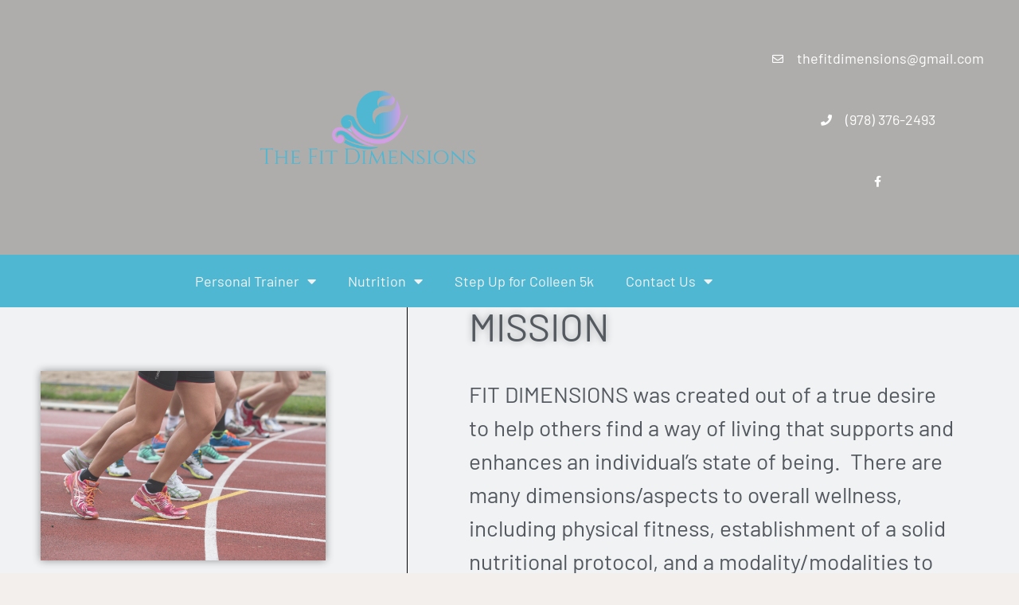

--- FILE ---
content_type: text/css
request_url: https://www.thefitdimensions.com/wp-content/uploads/elementor/css/post-101.css?ver=1768273501
body_size: 249
content:
.elementor-kit-101{--e-global-color-primary:#4FB7D2;--e-global-color-secondary:#54595F;--e-global-color-text:#7A7A7A;--e-global-color-accent:#F0F2F3;--e-global-color-1f07929:#D19FE4;--e-global-typography-primary-font-family:"Barlow";--e-global-typography-primary-font-size:48px;--e-global-typography-primary-font-weight:400;--e-global-typography-secondary-font-family:"Barlow";--e-global-typography-secondary-font-size:36px;--e-global-typography-secondary-font-weight:400;--e-global-typography-text-font-family:"Barlow";--e-global-typography-text-font-size:28px;--e-global-typography-text-font-weight:400;--e-global-typography-accent-font-family:"Barlow";--e-global-typography-accent-font-size:18px;--e-global-typography-accent-font-weight:400;color:var( --e-global-color-secondary );font-family:"Verdana", Sans-serif;font-weight:600;}.elementor-kit-101 e-page-transition{background-color:#FFBC7D;}.elementor-kit-101 h1{font-family:"Verdana", Sans-serif;}.elementor-kit-101 h2{font-family:"Verdana", Sans-serif;}.elementor-kit-101 h3{font-family:"Verdana", Sans-serif;}.elementor-kit-101 h4{font-family:"Verdana", Sans-serif;}.elementor-kit-101 h5{font-family:"Verdana", Sans-serif;}.elementor-kit-101 h6{font-family:"Verdana", Sans-serif;}.elementor-section.elementor-section-boxed > .elementor-container{max-width:1140px;}.e-con{--container-max-width:1140px;}.elementor-widget:not(:last-child){margin-block-end:20px;}.elementor-element{--widgets-spacing:20px 20px;--widgets-spacing-row:20px;--widgets-spacing-column:20px;}{}h1.entry-title{display:var(--page-title-display);}@media(max-width:1024px){.elementor-section.elementor-section-boxed > .elementor-container{max-width:1024px;}.e-con{--container-max-width:1024px;}}@media(max-width:767px){.elementor-section.elementor-section-boxed > .elementor-container{max-width:767px;}.e-con{--container-max-width:767px;}}

--- FILE ---
content_type: text/css
request_url: https://www.thefitdimensions.com/wp-content/uploads/elementor/css/post-140.css?ver=1768299620
body_size: 1536
content:
.elementor-140 .elementor-element.elementor-element-11c9d095:not(.elementor-motion-effects-element-type-background), .elementor-140 .elementor-element.elementor-element-11c9d095 > .elementor-motion-effects-container > .elementor-motion-effects-layer{background-color:var( --e-global-color-accent );}.elementor-140 .elementor-element.elementor-element-11c9d095 > .elementor-container{min-height:350px;}.elementor-140 .elementor-element.elementor-element-11c9d095{border-style:solid;border-width:0px 0px 1px 0px;border-color:#000000;transition:background 0.3s, border 0.3s, border-radius 0.3s, box-shadow 0.3s;padding:0% 0% 0% 0%;}.elementor-140 .elementor-element.elementor-element-11c9d095 > .elementor-background-overlay{transition:background 0.3s, border-radius 0.3s, opacity 0.3s;}.elementor-bc-flex-widget .elementor-140 .elementor-element.elementor-element-4ded033c.elementor-column .elementor-widget-wrap{align-items:center;}.elementor-140 .elementor-element.elementor-element-4ded033c.elementor-column.elementor-element[data-element_type="column"] > .elementor-widget-wrap.elementor-element-populated{align-content:center;align-items:center;}.elementor-140 .elementor-element.elementor-element-4ded033c > .elementor-element-populated{border-style:solid;border-width:0px 1px 0px 0px;border-color:#000000;transition:background 0.3s, border 0.3s, border-radius 0.3s, box-shadow 0.3s;padding:5% 20% 10% 10%;}.elementor-140 .elementor-element.elementor-element-4ded033c > .elementor-element-populated > .elementor-background-overlay{transition:background 0.3s, border-radius 0.3s, opacity 0.3s;}.elementor-widget-image .widget-image-caption{color:var( --e-global-color-text );font-family:var( --e-global-typography-text-font-family ), Sans-serif;font-size:var( --e-global-typography-text-font-size );font-weight:var( --e-global-typography-text-font-weight );}.elementor-140 .elementor-element.elementor-element-7d59968b > .elementor-widget-container{padding:20px 0px 20px 0px;}.elementor-140 .elementor-element.elementor-element-7d59968b{text-align:center;}.elementor-140 .elementor-element.elementor-element-7d59968b img{opacity:0.81;box-shadow:0px 0px 10px 0px rgba(0,0,0,0.5);}.elementor-bc-flex-widget .elementor-140 .elementor-element.elementor-element-70c87ee5.elementor-column .elementor-widget-wrap{align-items:center;}.elementor-140 .elementor-element.elementor-element-70c87ee5.elementor-column.elementor-element[data-element_type="column"] > .elementor-widget-wrap.elementor-element-populated{align-content:center;align-items:center;}.elementor-140 .elementor-element.elementor-element-70c87ee5 > .elementor-widget-wrap > .elementor-widget:not(.elementor-widget__width-auto):not(.elementor-widget__width-initial):not(:last-child):not(.elementor-absolute){margin-block-end:40px;}.elementor-140 .elementor-element.elementor-element-70c87ee5 > .elementor-element-populated{padding:0% 10% 0% 10%;}.elementor-widget-heading .elementor-heading-title{font-family:var( --e-global-typography-primary-font-family ), Sans-serif;font-size:var( --e-global-typography-primary-font-size );font-weight:var( --e-global-typography-primary-font-weight );color:var( --e-global-color-primary );}.elementor-140 .elementor-element.elementor-element-54bd1cf4 .elementor-heading-title{font-family:var( --e-global-typography-primary-font-family ), Sans-serif;font-size:var( --e-global-typography-primary-font-size );font-weight:var( --e-global-typography-primary-font-weight );text-shadow:0px 0px 10px rgba(0,0,0,0.3);color:var( --e-global-color-secondary );}.elementor-widget-text-editor{font-family:var( --e-global-typography-text-font-family ), Sans-serif;font-size:var( --e-global-typography-text-font-size );font-weight:var( --e-global-typography-text-font-weight );color:var( --e-global-color-text );}.elementor-widget-text-editor.elementor-drop-cap-view-stacked .elementor-drop-cap{background-color:var( --e-global-color-primary );}.elementor-widget-text-editor.elementor-drop-cap-view-framed .elementor-drop-cap, .elementor-widget-text-editor.elementor-drop-cap-view-default .elementor-drop-cap{color:var( --e-global-color-primary );border-color:var( --e-global-color-primary );}.elementor-140 .elementor-element.elementor-element-791a90a3{font-family:var( --e-global-typography-text-font-family ), Sans-serif;font-size:var( --e-global-typography-text-font-size );font-weight:var( --e-global-typography-text-font-weight );color:var( --e-global-color-secondary );}.elementor-140 .elementor-element.elementor-element-af50267{padding:30px 0px 0px 0px;}.elementor-140 .elementor-element.elementor-element-98f283b{text-align:center;}.elementor-140 .elementor-element.elementor-element-7224e8e9 > .elementor-widget-container{background-color:var( --e-global-color-text );padding:50px 50px 50px 50px;}.elementor-140 .elementor-element.elementor-element-7224e8e9{text-align:center;font-family:var( --e-global-typography-accent-font-family ), Sans-serif;font-size:var( --e-global-typography-accent-font-size );font-weight:var( --e-global-typography-accent-font-weight );color:var( --e-global-color-accent );}.elementor-140 .elementor-element.elementor-element-d94024c:not(.elementor-motion-effects-element-type-background), .elementor-140 .elementor-element.elementor-element-d94024c > .elementor-motion-effects-container > .elementor-motion-effects-layer{background-color:var( --e-global-color-accent );}.elementor-140 .elementor-element.elementor-element-d94024c, .elementor-140 .elementor-element.elementor-element-d94024c > .elementor-background-overlay{border-radius:0px 0px 0px 0px;}.elementor-140 .elementor-element.elementor-element-d94024c{box-shadow:0px 0px 10px 0px rgba(0,0,0,0.5);transition:background 0.3s, border 0.3s, border-radius 0.3s, box-shadow 0.3s;}.elementor-140 .elementor-element.elementor-element-d94024c > .elementor-background-overlay{transition:background 0.3s, border-radius 0.3s, opacity 0.3s;}.elementor-140 .elementor-element.elementor-element-eca7ce1 > .elementor-widget-container{padding:30px 0px 30px 0px;}.elementor-140 .elementor-element.elementor-element-eca7ce1{text-align:center;}.elementor-140 .elementor-element.elementor-element-eca7ce1 .elementor-heading-title{font-family:var( --e-global-typography-primary-font-family ), Sans-serif;font-size:var( --e-global-typography-primary-font-size );font-weight:var( --e-global-typography-primary-font-weight );text-shadow:0px 0px 10px rgba(0,0,0,0.3);color:var( --e-global-color-secondary );}.elementor-140 .elementor-element.elementor-element-233ea80:not(.elementor-motion-effects-element-type-background), .elementor-140 .elementor-element.elementor-element-233ea80 > .elementor-motion-effects-container > .elementor-motion-effects-layer{background-color:var( --e-global-color-accent );}.elementor-140 .elementor-element.elementor-element-233ea80 > .elementor-container{min-height:350px;}.elementor-140 .elementor-element.elementor-element-233ea80{border-style:solid;border-width:0px 0px 1px 0px;border-color:#000000;transition:background 0.3s, border 0.3s, border-radius 0.3s, box-shadow 0.3s;padding:0% 0% 0% 0%;}.elementor-140 .elementor-element.elementor-element-233ea80 > .elementor-background-overlay{transition:background 0.3s, border-radius 0.3s, opacity 0.3s;}.elementor-bc-flex-widget .elementor-140 .elementor-element.elementor-element-e64a1a5.elementor-column .elementor-widget-wrap{align-items:center;}.elementor-140 .elementor-element.elementor-element-e64a1a5.elementor-column.elementor-element[data-element_type="column"] > .elementor-widget-wrap.elementor-element-populated{align-content:center;align-items:center;}.elementor-140 .elementor-element.elementor-element-e64a1a5 > .elementor-widget-wrap > .elementor-widget:not(.elementor-widget__width-auto):not(.elementor-widget__width-initial):not(:last-child):not(.elementor-absolute){margin-block-end:40px;}.elementor-140 .elementor-element.elementor-element-e64a1a5 > .elementor-element-populated{padding:0% 10% 0% 10%;}.elementor-140 .elementor-element.elementor-element-17f8523{font-family:var( --e-global-typography-accent-font-family ), Sans-serif;font-size:var( --e-global-typography-accent-font-size );font-weight:var( --e-global-typography-accent-font-weight );color:var( --e-global-color-secondary );}.elementor-bc-flex-widget .elementor-140 .elementor-element.elementor-element-cb5e62d.elementor-column .elementor-widget-wrap{align-items:center;}.elementor-140 .elementor-element.elementor-element-cb5e62d.elementor-column.elementor-element[data-element_type="column"] > .elementor-widget-wrap.elementor-element-populated{align-content:center;align-items:center;}.elementor-140 .elementor-element.elementor-element-cb5e62d > .elementor-element-populated{border-style:solid;border-width:0px 1px 0px 0px;border-color:#000000;transition:background 0.3s, border 0.3s, border-radius 0.3s, box-shadow 0.3s;padding:5% 20% 10% 10%;}.elementor-140 .elementor-element.elementor-element-cb5e62d > .elementor-element-populated > .elementor-background-overlay{transition:background 0.3s, border-radius 0.3s, opacity 0.3s;}.elementor-140 .elementor-element.elementor-element-33e9c38{--e-image-carousel-slides-to-show:1;}.elementor-140 .elementor-element.elementor-element-15c7de5:not(.elementor-motion-effects-element-type-background), .elementor-140 .elementor-element.elementor-element-15c7de5 > .elementor-motion-effects-container > .elementor-motion-effects-layer{background-color:var( --e-global-color-accent );}.elementor-140 .elementor-element.elementor-element-15c7de5 > .elementor-container{max-width:1140px;}.elementor-140 .elementor-element.elementor-element-15c7de5{box-shadow:0px 0px 10px 0px rgba(0,0,0,0.5);transition:background 0.3s, border 0.3s, border-radius 0.3s, box-shadow 0.3s;padding:50px 0px 150px 0px;}.elementor-140 .elementor-element.elementor-element-15c7de5 > .elementor-background-overlay{transition:background 0.3s, border-radius 0.3s, opacity 0.3s;}.elementor-140 .elementor-element.elementor-element-1133c1b8:not(.elementor-motion-effects-element-type-background) > .elementor-widget-wrap, .elementor-140 .elementor-element.elementor-element-1133c1b8 > .elementor-widget-wrap > .elementor-motion-effects-container > .elementor-motion-effects-layer{background-color:#595858;}.elementor-140 .elementor-element.elementor-element-1133c1b8 > .elementor-element-populated{transition:background 0.3s, border 0.3s, border-radius 0.3s, box-shadow 0.3s;margin:0px 30px 0px 30px;--e-column-margin-right:30px;--e-column-margin-left:30px;}.elementor-140 .elementor-element.elementor-element-1133c1b8 > .elementor-element-populated > .elementor-background-overlay{transition:background 0.3s, border-radius 0.3s, opacity 0.3s;}.elementor-140 .elementor-element.elementor-element-74e14863{text-align:center;}.elementor-140 .elementor-element.elementor-element-74e14863 img{max-width:100%;opacity:1;}.elementor-140 .elementor-element.elementor-element-459a0b45 > .elementor-widget-container{padding:15px 0px 0px 0px;}.elementor-140 .elementor-element.elementor-element-459a0b45{text-align:center;}.elementor-140 .elementor-element.elementor-element-459a0b45 .elementor-heading-title{font-family:var( --e-global-typography-secondary-font-family ), Sans-serif;font-size:var( --e-global-typography-secondary-font-size );font-weight:var( --e-global-typography-secondary-font-weight );color:#ffffff;}.elementor-140 .elementor-element.elementor-element-53b4a7ad > .elementor-widget-container{padding:0px 50px 15px 50px;}.elementor-140 .elementor-element.elementor-element-53b4a7ad{text-align:center;font-family:var( --e-global-typography-accent-font-family ), Sans-serif;font-size:var( --e-global-typography-accent-font-size );font-weight:var( --e-global-typography-accent-font-weight );color:var( --e-global-color-accent );}.elementor-140 .elementor-element.elementor-element-13248a05:not(.elementor-motion-effects-element-type-background) > .elementor-widget-wrap, .elementor-140 .elementor-element.elementor-element-13248a05 > .elementor-widget-wrap > .elementor-motion-effects-container > .elementor-motion-effects-layer{background-color:#595858;}.elementor-140 .elementor-element.elementor-element-13248a05 > .elementor-element-populated{transition:background 0.3s, border 0.3s, border-radius 0.3s, box-shadow 0.3s;margin:0px 30px 0px 30px;--e-column-margin-right:30px;--e-column-margin-left:30px;}.elementor-140 .elementor-element.elementor-element-13248a05 > .elementor-element-populated > .elementor-background-overlay{transition:background 0.3s, border-radius 0.3s, opacity 0.3s;}.elementor-140 .elementor-element.elementor-element-4814b1c1{text-align:center;}.elementor-140 .elementor-element.elementor-element-4814b1c1 img{max-width:100%;opacity:1;}.elementor-140 .elementor-element.elementor-element-69b73dae > .elementor-widget-container{padding:15px 0px 0px 0px;}.elementor-140 .elementor-element.elementor-element-69b73dae{text-align:center;}.elementor-140 .elementor-element.elementor-element-69b73dae .elementor-heading-title{font-family:var( --e-global-typography-secondary-font-family ), Sans-serif;font-size:var( --e-global-typography-secondary-font-size );font-weight:var( --e-global-typography-secondary-font-weight );color:#ffffff;}.elementor-140 .elementor-element.elementor-element-34eab001 > .elementor-widget-container{padding:0px 50px 15px 50px;}.elementor-140 .elementor-element.elementor-element-34eab001{text-align:center;font-family:var( --e-global-typography-accent-font-family ), Sans-serif;font-size:var( --e-global-typography-accent-font-size );font-weight:var( --e-global-typography-accent-font-weight );color:var( --e-global-color-accent );}.elementor-140 .elementor-element.elementor-element-24af083c:not(.elementor-motion-effects-element-type-background) > .elementor-widget-wrap, .elementor-140 .elementor-element.elementor-element-24af083c > .elementor-widget-wrap > .elementor-motion-effects-container > .elementor-motion-effects-layer{background-color:#595858;}.elementor-140 .elementor-element.elementor-element-24af083c > .elementor-element-populated{transition:background 0.3s, border 0.3s, border-radius 0.3s, box-shadow 0.3s;margin:0px 30px 0px 30px;--e-column-margin-right:30px;--e-column-margin-left:30px;}.elementor-140 .elementor-element.elementor-element-24af083c > .elementor-element-populated > .elementor-background-overlay{transition:background 0.3s, border-radius 0.3s, opacity 0.3s;}.elementor-140 .elementor-element.elementor-element-36f2e47b{text-align:center;}.elementor-140 .elementor-element.elementor-element-36f2e47b img{max-width:100%;opacity:1;}.elementor-140 .elementor-element.elementor-element-40fb8b08 > .elementor-widget-container{padding:15px 0px 0px 0px;}.elementor-140 .elementor-element.elementor-element-40fb8b08{text-align:center;}.elementor-140 .elementor-element.elementor-element-40fb8b08 .elementor-heading-title{font-family:var( --e-global-typography-secondary-font-family ), Sans-serif;font-size:var( --e-global-typography-secondary-font-size );font-weight:var( --e-global-typography-secondary-font-weight );color:#ffffff;}.elementor-140 .elementor-element.elementor-element-3ab39f68 > .elementor-widget-container{padding:0px 50px 15px 50px;}.elementor-140 .elementor-element.elementor-element-3ab39f68{text-align:center;font-family:var( --e-global-typography-accent-font-family ), Sans-serif;font-size:var( --e-global-typography-accent-font-size );font-weight:var( --e-global-typography-accent-font-weight );color:var( --e-global-color-accent );}body.elementor-page-140:not(.elementor-motion-effects-element-type-background), body.elementor-page-140 > .elementor-motion-effects-container > .elementor-motion-effects-layer{background-color:#F2EFEC;}:root{--page-title-display:none;}@media(max-width:1024px){.elementor-140 .elementor-element.elementor-element-11c9d095{margin-top:0%;margin-bottom:0%;padding:0% 5% 0% 5%;}.elementor-140 .elementor-element.elementor-element-4ded033c > .elementor-element-populated{border-width:0px 0px 0px 0px;padding:5% 0% 5% 0%;}.elementor-widget-image .widget-image-caption{font-size:var( --e-global-typography-text-font-size );}.elementor-140 .elementor-element.elementor-element-7d59968b{text-align:center;}.elementor-140 .elementor-element.elementor-element-70c87ee5 > .elementor-element-populated{padding:10% 5% 5% 5%;}.elementor-widget-heading .elementor-heading-title{font-size:var( --e-global-typography-primary-font-size );}.elementor-140 .elementor-element.elementor-element-54bd1cf4{text-align:center;}.elementor-140 .elementor-element.elementor-element-54bd1cf4 .elementor-heading-title{font-size:var( --e-global-typography-primary-font-size );}.elementor-widget-text-editor{font-size:var( --e-global-typography-text-font-size );}.elementor-140 .elementor-element.elementor-element-791a90a3{text-align:center;font-size:var( --e-global-typography-text-font-size );}.elementor-140 .elementor-element.elementor-element-7224e8e9 > .elementor-widget-container{padding:0px 0px 5px 0px;}.elementor-140 .elementor-element.elementor-element-7224e8e9{font-size:var( --e-global-typography-accent-font-size );}.elementor-140 .elementor-element.elementor-element-eca7ce1{text-align:center;}.elementor-140 .elementor-element.elementor-element-eca7ce1 .elementor-heading-title{font-size:var( --e-global-typography-primary-font-size );}.elementor-140 .elementor-element.elementor-element-233ea80{margin-top:0%;margin-bottom:0%;padding:0% 5% 0% 5%;}.elementor-140 .elementor-element.elementor-element-e64a1a5 > .elementor-element-populated{padding:10% 5% 5% 5%;}.elementor-140 .elementor-element.elementor-element-17f8523{text-align:center;font-size:var( --e-global-typography-accent-font-size );}.elementor-140 .elementor-element.elementor-element-cb5e62d > .elementor-element-populated{border-width:0px 0px 0px 0px;padding:5% 0% 5% 0%;}.elementor-140 .elementor-element.elementor-element-15c7de5{margin-top:0px;margin-bottom:0px;padding:0px 0px 100px 0px;}.elementor-140 .elementor-element.elementor-element-1133c1b8 > .elementor-element-populated{margin:0px 10px 0px 10px;--e-column-margin-right:10px;--e-column-margin-left:10px;padding:0px 0px 0px 0px;}.elementor-140 .elementor-element.elementor-element-74e14863{text-align:center;}.elementor-140 .elementor-element.elementor-element-459a0b45 .elementor-heading-title{font-size:var( --e-global-typography-secondary-font-size );}.elementor-140 .elementor-element.elementor-element-53b4a7ad{font-size:var( --e-global-typography-accent-font-size );}.elementor-140 .elementor-element.elementor-element-13248a05 > .elementor-element-populated{margin:0px 10px 0px 10px;--e-column-margin-right:10px;--e-column-margin-left:10px;padding:0px 0px 0px 0px;}.elementor-140 .elementor-element.elementor-element-4814b1c1{text-align:center;}.elementor-140 .elementor-element.elementor-element-69b73dae .elementor-heading-title{font-size:var( --e-global-typography-secondary-font-size );}.elementor-140 .elementor-element.elementor-element-34eab001{font-size:var( --e-global-typography-accent-font-size );}.elementor-140 .elementor-element.elementor-element-24af083c > .elementor-element-populated{margin:0px 10px 0px 10px;--e-column-margin-right:10px;--e-column-margin-left:10px;padding:0px 0px 0px 0px;}.elementor-140 .elementor-element.elementor-element-36f2e47b{text-align:center;}.elementor-140 .elementor-element.elementor-element-40fb8b08 .elementor-heading-title{font-size:var( --e-global-typography-secondary-font-size );}.elementor-140 .elementor-element.elementor-element-3ab39f68{font-size:var( --e-global-typography-accent-font-size );}}@media(max-width:767px){.elementor-140 .elementor-element.elementor-element-11c9d095{border-width:0px 0px 0px 0px;}.elementor-140 .elementor-element.elementor-element-4ded033c > .elementor-element-populated{padding:0px 0px 0px 0px;}.elementor-widget-image .widget-image-caption{font-size:var( --e-global-typography-text-font-size );}.elementor-140 .elementor-element.elementor-element-70c87ee5 > .elementor-element-populated{margin:10% 0% 0% 0%;--e-column-margin-right:0%;--e-column-margin-left:0%;padding:5% 0% 20% 0%;}.elementor-widget-heading .elementor-heading-title{font-size:var( --e-global-typography-primary-font-size );}.elementor-140 .elementor-element.elementor-element-54bd1cf4{text-align:center;}.elementor-140 .elementor-element.elementor-element-54bd1cf4 .elementor-heading-title{font-size:var( --e-global-typography-primary-font-size );}.elementor-widget-text-editor{font-size:var( --e-global-typography-text-font-size );}.elementor-140 .elementor-element.elementor-element-791a90a3{text-align:center;font-size:var( --e-global-typography-text-font-size );}.elementor-140 .elementor-element.elementor-element-7224e8e9 > .elementor-widget-container{padding:0px 0px 2px 0px;}.elementor-140 .elementor-element.elementor-element-7224e8e9{text-align:center;font-size:var( --e-global-typography-accent-font-size );}.elementor-140 .elementor-element.elementor-element-eca7ce1{text-align:center;}.elementor-140 .elementor-element.elementor-element-eca7ce1 .elementor-heading-title{font-size:var( --e-global-typography-primary-font-size );}.elementor-140 .elementor-element.elementor-element-233ea80{border-width:0px 0px 0px 0px;}.elementor-140 .elementor-element.elementor-element-e64a1a5 > .elementor-element-populated{margin:10% 0% 0% 0%;--e-column-margin-right:0%;--e-column-margin-left:0%;padding:5% 0% 20% 0%;}.elementor-140 .elementor-element.elementor-element-17f8523{text-align:center;font-size:var( --e-global-typography-accent-font-size );}.elementor-140 .elementor-element.elementor-element-cb5e62d > .elementor-element-populated{padding:0px 0px 0px 0px;}.elementor-140 .elementor-element.elementor-element-15c7de5{padding:100px 0px 100px 0px;}.elementor-140 .elementor-element.elementor-element-1133c1b8 > .elementor-element-populated{margin:0px 30px 50px 30px;--e-column-margin-right:30px;--e-column-margin-left:30px;padding:0px 0px 0px 0px;}.elementor-140 .elementor-element.elementor-element-74e14863{text-align:center;}.elementor-140 .elementor-element.elementor-element-459a0b45 .elementor-heading-title{font-size:var( --e-global-typography-secondary-font-size );}.elementor-140 .elementor-element.elementor-element-53b4a7ad{font-size:var( --e-global-typography-accent-font-size );}.elementor-140 .elementor-element.elementor-element-13248a05 > .elementor-element-populated{margin:0px 30px 50px 30px;--e-column-margin-right:30px;--e-column-margin-left:30px;}.elementor-140 .elementor-element.elementor-element-4814b1c1{text-align:center;}.elementor-140 .elementor-element.elementor-element-69b73dae .elementor-heading-title{font-size:var( --e-global-typography-secondary-font-size );}.elementor-140 .elementor-element.elementor-element-34eab001{font-size:var( --e-global-typography-accent-font-size );}.elementor-140 .elementor-element.elementor-element-24af083c > .elementor-element-populated{margin:0px 30px 50px 30px;--e-column-margin-right:30px;--e-column-margin-left:30px;}.elementor-140 .elementor-element.elementor-element-36f2e47b{text-align:center;}.elementor-140 .elementor-element.elementor-element-40fb8b08 .elementor-heading-title{font-size:var( --e-global-typography-secondary-font-size );}.elementor-140 .elementor-element.elementor-element-3ab39f68{font-size:var( --e-global-typography-accent-font-size );}}@media(min-width:768px){.elementor-140 .elementor-element.elementor-element-4ded033c{width:40%;}.elementor-140 .elementor-element.elementor-element-70c87ee5{width:60.008%;}}@media(max-width:1024px) and (min-width:768px){.elementor-140 .elementor-element.elementor-element-4ded033c{width:100%;}.elementor-140 .elementor-element.elementor-element-70c87ee5{width:100%;}.elementor-140 .elementor-element.elementor-element-e64a1a5{width:100%;}.elementor-140 .elementor-element.elementor-element-cb5e62d{width:100%;}}

--- FILE ---
content_type: text/css
request_url: https://www.thefitdimensions.com/wp-content/uploads/elementor/css/post-2366.css?ver=1768273502
body_size: 1115
content:
.elementor-2366 .elementor-element.elementor-element-8337a6b > .elementor-background-overlay{background-color:var( --e-global-color-primary );opacity:0.5;transition:background 0.3s, border-radius 0.3s, opacity 0.3s;}.elementor-2366 .elementor-element.elementor-element-8337a6b{transition:background 0.3s, border 0.3s, border-radius 0.3s, box-shadow 0.3s;}.elementor-2366 .elementor-element.elementor-element-3bc2582:not(.elementor-motion-effects-element-type-background) > .elementor-widget-wrap, .elementor-2366 .elementor-element.elementor-element-3bc2582 > .elementor-widget-wrap > .elementor-motion-effects-container > .elementor-motion-effects-layer{background-color:#02010147;}.elementor-2366 .elementor-element.elementor-element-3bc2582 > .elementor-element-populated{transition:background 0.3s, border 0.3s, border-radius 0.3s, box-shadow 0.3s;}.elementor-2366 .elementor-element.elementor-element-3bc2582 > .elementor-element-populated > .elementor-background-overlay{transition:background 0.3s, border-radius 0.3s, opacity 0.3s;}.elementor-widget-image .widget-image-caption{color:var( --e-global-color-text );font-family:var( --e-global-typography-text-font-family ), Sans-serif;font-size:var( --e-global-typography-text-font-size );font-weight:var( --e-global-typography-text-font-weight );}.elementor-2366 .elementor-element.elementor-element-1a5d93c > .elementor-widget-container{background-color:#F0F2F300;}.elementor-2366 .elementor-element.elementor-element-99b0b58:not(.elementor-motion-effects-element-type-background) > .elementor-widget-wrap, .elementor-2366 .elementor-element.elementor-element-99b0b58 > .elementor-widget-wrap > .elementor-motion-effects-container > .elementor-motion-effects-layer{background-color:#02010147;}.elementor-2366 .elementor-element.elementor-element-99b0b58 > .elementor-element-populated{transition:background 0.3s, border 0.3s, border-radius 0.3s, box-shadow 0.3s;}.elementor-2366 .elementor-element.elementor-element-99b0b58 > .elementor-element-populated > .elementor-background-overlay{transition:background 0.3s, border-radius 0.3s, opacity 0.3s;}.elementor-widget-icon-list .elementor-icon-list-item:not(:last-child):after{border-color:var( --e-global-color-text );}.elementor-widget-icon-list .elementor-icon-list-icon i{color:var( --e-global-color-primary );}.elementor-widget-icon-list .elementor-icon-list-icon svg{fill:var( --e-global-color-primary );}.elementor-widget-icon-list .elementor-icon-list-item > .elementor-icon-list-text, .elementor-widget-icon-list .elementor-icon-list-item > a{font-family:var( --e-global-typography-text-font-family ), Sans-serif;font-size:var( --e-global-typography-text-font-size );font-weight:var( --e-global-typography-text-font-weight );}.elementor-widget-icon-list .elementor-icon-list-text{color:var( --e-global-color-secondary );}.elementor-2366 .elementor-element.elementor-element-845e5e5 > .elementor-widget-container{padding:50px 0px 0px 0px;}.elementor-2366 .elementor-element.elementor-element-845e5e5 .elementor-icon-list-items:not(.elementor-inline-items) .elementor-icon-list-item:not(:last-child){padding-block-end:calc(28px/2);}.elementor-2366 .elementor-element.elementor-element-845e5e5 .elementor-icon-list-items:not(.elementor-inline-items) .elementor-icon-list-item:not(:first-child){margin-block-start:calc(28px/2);}.elementor-2366 .elementor-element.elementor-element-845e5e5 .elementor-icon-list-items.elementor-inline-items .elementor-icon-list-item{margin-inline:calc(28px/2);}.elementor-2366 .elementor-element.elementor-element-845e5e5 .elementor-icon-list-items.elementor-inline-items{margin-inline:calc(-28px/2);}.elementor-2366 .elementor-element.elementor-element-845e5e5 .elementor-icon-list-items.elementor-inline-items .elementor-icon-list-item:after{inset-inline-end:calc(-28px/2);}.elementor-2366 .elementor-element.elementor-element-845e5e5 .elementor-icon-list-icon i{color:#ffffff;transition:color 0.3s;}.elementor-2366 .elementor-element.elementor-element-845e5e5 .elementor-icon-list-icon svg{fill:#ffffff;transition:fill 0.3s;}.elementor-2366 .elementor-element.elementor-element-845e5e5{--e-icon-list-icon-size:14px;--icon-vertical-offset:0px;}.elementor-2366 .elementor-element.elementor-element-845e5e5 .elementor-icon-list-icon{padding-inline-end:11px;}.elementor-2366 .elementor-element.elementor-element-845e5e5 .elementor-icon-list-item > .elementor-icon-list-text, .elementor-2366 .elementor-element.elementor-element-845e5e5 .elementor-icon-list-item > a{font-family:var( --e-global-typography-accent-font-family ), Sans-serif;font-size:var( --e-global-typography-accent-font-size );font-weight:var( --e-global-typography-accent-font-weight );}.elementor-2366 .elementor-element.elementor-element-845e5e5 .elementor-icon-list-text{color:#ffffff;transition:color 0.3s;}.elementor-2366 .elementor-element.elementor-element-2987a1b > .elementor-widget-container{padding:30px 0px 0px 0px;}.elementor-2366 .elementor-element.elementor-element-2987a1b .elementor-icon-list-items:not(.elementor-inline-items) .elementor-icon-list-item:not(:last-child){padding-block-end:calc(28px/2);}.elementor-2366 .elementor-element.elementor-element-2987a1b .elementor-icon-list-items:not(.elementor-inline-items) .elementor-icon-list-item:not(:first-child){margin-block-start:calc(28px/2);}.elementor-2366 .elementor-element.elementor-element-2987a1b .elementor-icon-list-items.elementor-inline-items .elementor-icon-list-item{margin-inline:calc(28px/2);}.elementor-2366 .elementor-element.elementor-element-2987a1b .elementor-icon-list-items.elementor-inline-items{margin-inline:calc(-28px/2);}.elementor-2366 .elementor-element.elementor-element-2987a1b .elementor-icon-list-items.elementor-inline-items .elementor-icon-list-item:after{inset-inline-end:calc(-28px/2);}.elementor-2366 .elementor-element.elementor-element-2987a1b .elementor-icon-list-icon i{color:#ffffff;transition:color 0.3s;}.elementor-2366 .elementor-element.elementor-element-2987a1b .elementor-icon-list-icon svg{fill:#ffffff;transition:fill 0.3s;}.elementor-2366 .elementor-element.elementor-element-2987a1b{--e-icon-list-icon-size:14px;--icon-vertical-offset:0px;}.elementor-2366 .elementor-element.elementor-element-2987a1b .elementor-icon-list-icon{padding-inline-end:11px;}.elementor-2366 .elementor-element.elementor-element-2987a1b .elementor-icon-list-item > .elementor-icon-list-text, .elementor-2366 .elementor-element.elementor-element-2987a1b .elementor-icon-list-item > a{font-family:var( --e-global-typography-accent-font-family ), Sans-serif;font-size:var( --e-global-typography-accent-font-size );font-weight:var( --e-global-typography-accent-font-weight );}.elementor-2366 .elementor-element.elementor-element-2987a1b .elementor-icon-list-text{color:#ffffff;transition:color 0.3s;}.elementor-2366 .elementor-element.elementor-element-65e5a45{--grid-template-columns:repeat(0, auto);--icon-size:14px;--grid-column-gap:5px;--grid-row-gap:0px;}.elementor-2366 .elementor-element.elementor-element-65e5a45 .elementor-widget-container{text-align:center;}.elementor-2366 .elementor-element.elementor-element-65e5a45 > .elementor-widget-container{padding:30px 0px 0px 0px;}.elementor-2366 .elementor-element.elementor-element-65e5a45 .elementor-social-icon{background-color:rgba(0,0,0,0);}.elementor-2366 .elementor-element.elementor-element-65e5a45 .elementor-social-icon i{color:#ffffff;}.elementor-2366 .elementor-element.elementor-element-65e5a45 .elementor-social-icon svg{fill:#ffffff;}.elementor-2366 .elementor-element.elementor-element-f837b7c:not(.elementor-motion-effects-element-type-background), .elementor-2366 .elementor-element.elementor-element-f837b7c > .elementor-motion-effects-container > .elementor-motion-effects-layer{background-color:var( --e-global-color-primary );}.elementor-2366 .elementor-element.elementor-element-f837b7c{transition:background 0.3s, border 0.3s, border-radius 0.3s, box-shadow 0.3s;}.elementor-2366 .elementor-element.elementor-element-f837b7c > .elementor-background-overlay{transition:background 0.3s, border-radius 0.3s, opacity 0.3s;}.elementor-widget-nav-menu .elementor-nav-menu .elementor-item{font-family:var( --e-global-typography-primary-font-family ), Sans-serif;font-size:var( --e-global-typography-primary-font-size );font-weight:var( --e-global-typography-primary-font-weight );}.elementor-widget-nav-menu .elementor-nav-menu--main .elementor-item{color:var( --e-global-color-text );fill:var( --e-global-color-text );}.elementor-widget-nav-menu .elementor-nav-menu--main .elementor-item:hover,
					.elementor-widget-nav-menu .elementor-nav-menu--main .elementor-item.elementor-item-active,
					.elementor-widget-nav-menu .elementor-nav-menu--main .elementor-item.highlighted,
					.elementor-widget-nav-menu .elementor-nav-menu--main .elementor-item:focus{color:var( --e-global-color-accent );fill:var( --e-global-color-accent );}.elementor-widget-nav-menu .elementor-nav-menu--main:not(.e--pointer-framed) .elementor-item:before,
					.elementor-widget-nav-menu .elementor-nav-menu--main:not(.e--pointer-framed) .elementor-item:after{background-color:var( --e-global-color-accent );}.elementor-widget-nav-menu .e--pointer-framed .elementor-item:before,
					.elementor-widget-nav-menu .e--pointer-framed .elementor-item:after{border-color:var( --e-global-color-accent );}.elementor-widget-nav-menu{--e-nav-menu-divider-color:var( --e-global-color-text );}.elementor-widget-nav-menu .elementor-nav-menu--dropdown .elementor-item, .elementor-widget-nav-menu .elementor-nav-menu--dropdown  .elementor-sub-item{font-family:var( --e-global-typography-accent-font-family ), Sans-serif;font-size:var( --e-global-typography-accent-font-size );font-weight:var( --e-global-typography-accent-font-weight );}.elementor-2366 .elementor-element.elementor-element-b15e9b4 > .elementor-widget-container{padding:0px 0px 0px 0px;}.elementor-2366 .elementor-element.elementor-element-b15e9b4 .elementor-menu-toggle{margin:0 auto;}.elementor-2366 .elementor-element.elementor-element-b15e9b4 .elementor-nav-menu .elementor-item{font-family:var( --e-global-typography-accent-font-family ), Sans-serif;font-size:var( --e-global-typography-accent-font-size );font-weight:var( --e-global-typography-accent-font-weight );}.elementor-2366 .elementor-element.elementor-element-b15e9b4 .elementor-nav-menu--main .elementor-item{color:var( --e-global-color-accent );fill:var( --e-global-color-accent );}.elementor-2366 .elementor-element.elementor-element-b15e9b4{--e-nav-menu-horizontal-menu-item-margin:calc( 0px / 2 );}.elementor-2366 .elementor-element.elementor-element-b15e9b4 .elementor-nav-menu--main:not(.elementor-nav-menu--layout-horizontal) .elementor-nav-menu > li:not(:last-child){margin-bottom:0px;}.elementor-theme-builder-content-area{height:400px;}.elementor-location-header:before, .elementor-location-footer:before{content:"";display:table;clear:both;}@media(min-width:768px){.elementor-2366 .elementor-element.elementor-element-3bc2582{width:72.212%;}.elementor-2366 .elementor-element.elementor-element-99b0b58{width:27.788%;}}@media(max-width:1024px){.elementor-widget-image .widget-image-caption{font-size:var( --e-global-typography-text-font-size );}.elementor-widget-icon-list .elementor-icon-list-item > .elementor-icon-list-text, .elementor-widget-icon-list .elementor-icon-list-item > a{font-size:var( --e-global-typography-text-font-size );}.elementor-2366 .elementor-element.elementor-element-845e5e5 .elementor-icon-list-item > .elementor-icon-list-text, .elementor-2366 .elementor-element.elementor-element-845e5e5 .elementor-icon-list-item > a{font-size:var( --e-global-typography-accent-font-size );}.elementor-2366 .elementor-element.elementor-element-2987a1b .elementor-icon-list-item > .elementor-icon-list-text, .elementor-2366 .elementor-element.elementor-element-2987a1b .elementor-icon-list-item > a{font-size:var( --e-global-typography-accent-font-size );}.elementor-widget-nav-menu .elementor-nav-menu .elementor-item{font-size:var( --e-global-typography-primary-font-size );}.elementor-widget-nav-menu .elementor-nav-menu--dropdown .elementor-item, .elementor-widget-nav-menu .elementor-nav-menu--dropdown  .elementor-sub-item{font-size:var( --e-global-typography-accent-font-size );}.elementor-2366 .elementor-element.elementor-element-b15e9b4 .elementor-nav-menu .elementor-item{font-size:var( --e-global-typography-accent-font-size );}}@media(max-width:767px){.elementor-widget-image .widget-image-caption{font-size:var( --e-global-typography-text-font-size );}.elementor-widget-icon-list .elementor-icon-list-item > .elementor-icon-list-text, .elementor-widget-icon-list .elementor-icon-list-item > a{font-size:var( --e-global-typography-text-font-size );}.elementor-2366 .elementor-element.elementor-element-845e5e5 .elementor-icon-list-items:not(.elementor-inline-items) .elementor-icon-list-item:not(:last-child){padding-block-end:calc(25px/2);}.elementor-2366 .elementor-element.elementor-element-845e5e5 .elementor-icon-list-items:not(.elementor-inline-items) .elementor-icon-list-item:not(:first-child){margin-block-start:calc(25px/2);}.elementor-2366 .elementor-element.elementor-element-845e5e5 .elementor-icon-list-items.elementor-inline-items .elementor-icon-list-item{margin-inline:calc(25px/2);}.elementor-2366 .elementor-element.elementor-element-845e5e5 .elementor-icon-list-items.elementor-inline-items{margin-inline:calc(-25px/2);}.elementor-2366 .elementor-element.elementor-element-845e5e5 .elementor-icon-list-items.elementor-inline-items .elementor-icon-list-item:after{inset-inline-end:calc(-25px/2);}.elementor-2366 .elementor-element.elementor-element-845e5e5 .elementor-icon-list-item > .elementor-icon-list-text, .elementor-2366 .elementor-element.elementor-element-845e5e5 .elementor-icon-list-item > a{font-size:var( --e-global-typography-accent-font-size );}.elementor-2366 .elementor-element.elementor-element-2987a1b .elementor-icon-list-items:not(.elementor-inline-items) .elementor-icon-list-item:not(:last-child){padding-block-end:calc(25px/2);}.elementor-2366 .elementor-element.elementor-element-2987a1b .elementor-icon-list-items:not(.elementor-inline-items) .elementor-icon-list-item:not(:first-child){margin-block-start:calc(25px/2);}.elementor-2366 .elementor-element.elementor-element-2987a1b .elementor-icon-list-items.elementor-inline-items .elementor-icon-list-item{margin-inline:calc(25px/2);}.elementor-2366 .elementor-element.elementor-element-2987a1b .elementor-icon-list-items.elementor-inline-items{margin-inline:calc(-25px/2);}.elementor-2366 .elementor-element.elementor-element-2987a1b .elementor-icon-list-items.elementor-inline-items .elementor-icon-list-item:after{inset-inline-end:calc(-25px/2);}.elementor-2366 .elementor-element.elementor-element-2987a1b .elementor-icon-list-item > .elementor-icon-list-text, .elementor-2366 .elementor-element.elementor-element-2987a1b .elementor-icon-list-item > a{font-size:var( --e-global-typography-accent-font-size );}.elementor-2366 .elementor-element.elementor-element-65e5a45 .elementor-widget-container{text-align:center;}.elementor-widget-nav-menu .elementor-nav-menu .elementor-item{font-size:var( --e-global-typography-primary-font-size );}.elementor-widget-nav-menu .elementor-nav-menu--dropdown .elementor-item, .elementor-widget-nav-menu .elementor-nav-menu--dropdown  .elementor-sub-item{font-size:var( --e-global-typography-accent-font-size );}.elementor-2366 .elementor-element.elementor-element-b15e9b4 .elementor-nav-menu .elementor-item{font-size:var( --e-global-typography-accent-font-size );}}

--- FILE ---
content_type: text/css
request_url: https://www.thefitdimensions.com/wp-content/uploads/elementor/css/post-86.css?ver=1768273502
body_size: 689
content:
.elementor-86 .elementor-element.elementor-element-67e7905e > .elementor-container > .elementor-column > .elementor-widget-wrap{align-content:center;align-items:center;}.elementor-86 .elementor-element.elementor-element-67e7905e:not(.elementor-motion-effects-element-type-background), .elementor-86 .elementor-element.elementor-element-67e7905e > .elementor-motion-effects-container > .elementor-motion-effects-layer{background-color:var( --e-global-color-primary );}.elementor-86 .elementor-element.elementor-element-67e7905e{transition:background 0.3s, border 0.3s, border-radius 0.3s, box-shadow 0.3s;padding:30px 0px 30px 0px;}.elementor-86 .elementor-element.elementor-element-67e7905e > .elementor-background-overlay{transition:background 0.3s, border-radius 0.3s, opacity 0.3s;}.elementor-86 .elementor-element.elementor-element-93fb549 > .elementor-container > .elementor-column > .elementor-widget-wrap{align-content:center;align-items:center;}.elementor-86 .elementor-element.elementor-element-93fb549{border-style:dotted;border-width:0px 0px 1px 0px;border-color:#9b9b9b;margin-top:0px;margin-bottom:30px;padding:0px 0px 30px 0px;}.elementor-widget-icon-list .elementor-icon-list-item:not(:last-child):after{border-color:var( --e-global-color-text );}.elementor-widget-icon-list .elementor-icon-list-icon i{color:var( --e-global-color-primary );}.elementor-widget-icon-list .elementor-icon-list-icon svg{fill:var( --e-global-color-primary );}.elementor-widget-icon-list .elementor-icon-list-item > .elementor-icon-list-text, .elementor-widget-icon-list .elementor-icon-list-item > a{font-family:var( --e-global-typography-text-font-family ), Sans-serif;font-size:var( --e-global-typography-text-font-size );font-weight:var( --e-global-typography-text-font-weight );}.elementor-widget-icon-list .elementor-icon-list-text{color:var( --e-global-color-secondary );}.elementor-86 .elementor-element.elementor-element-f416575 .elementor-icon-list-items:not(.elementor-inline-items) .elementor-icon-list-item:not(:last-child){padding-block-end:calc(28px/2);}.elementor-86 .elementor-element.elementor-element-f416575 .elementor-icon-list-items:not(.elementor-inline-items) .elementor-icon-list-item:not(:first-child){margin-block-start:calc(28px/2);}.elementor-86 .elementor-element.elementor-element-f416575 .elementor-icon-list-items.elementor-inline-items .elementor-icon-list-item{margin-inline:calc(28px/2);}.elementor-86 .elementor-element.elementor-element-f416575 .elementor-icon-list-items.elementor-inline-items{margin-inline:calc(-28px/2);}.elementor-86 .elementor-element.elementor-element-f416575 .elementor-icon-list-items.elementor-inline-items .elementor-icon-list-item:after{inset-inline-end:calc(-28px/2);}.elementor-86 .elementor-element.elementor-element-f416575 .elementor-icon-list-icon i{color:var( --e-global-color-secondary );transition:color 0.3s;}.elementor-86 .elementor-element.elementor-element-f416575 .elementor-icon-list-icon svg{fill:var( --e-global-color-secondary );transition:fill 0.3s;}.elementor-86 .elementor-element.elementor-element-f416575{--e-icon-list-icon-size:14px;--icon-vertical-offset:0px;}.elementor-86 .elementor-element.elementor-element-f416575 .elementor-icon-list-icon{padding-inline-end:11px;}.elementor-86 .elementor-element.elementor-element-f416575 .elementor-icon-list-item > .elementor-icon-list-text, .elementor-86 .elementor-element.elementor-element-f416575 .elementor-icon-list-item > a{font-family:var( --e-global-typography-accent-font-family ), Sans-serif;font-size:var( --e-global-typography-accent-font-size );font-weight:var( --e-global-typography-accent-font-weight );}.elementor-86 .elementor-element.elementor-element-f416575 .elementor-icon-list-text{color:var( --e-global-color-secondary );transition:color 0.3s;}.elementor-widget-heading .elementor-heading-title{font-family:var( --e-global-typography-primary-font-family ), Sans-serif;font-size:var( --e-global-typography-primary-font-size );font-weight:var( --e-global-typography-primary-font-weight );color:var( --e-global-color-primary );}.elementor-86 .elementor-element.elementor-element-22429779{text-align:center;}.elementor-86 .elementor-element.elementor-element-22429779 .elementor-heading-title{font-family:"Arial", Sans-serif;font-size:13px;font-weight:600;color:#54595f;}.elementor-theme-builder-content-area{height:400px;}.elementor-location-header:before, .elementor-location-footer:before{content:"";display:table;clear:both;}@media(max-width:1024px) and (min-width:768px){.elementor-86 .elementor-element.elementor-element-2d81286a{width:100%;}}@media(max-width:1024px){.elementor-86 .elementor-element.elementor-element-67e7905e{padding:30px 20px 30px 20px;}.elementor-widget-icon-list .elementor-icon-list-item > .elementor-icon-list-text, .elementor-widget-icon-list .elementor-icon-list-item > a{font-size:var( --e-global-typography-text-font-size );}.elementor-86 .elementor-element.elementor-element-f416575 .elementor-icon-list-item > .elementor-icon-list-text, .elementor-86 .elementor-element.elementor-element-f416575 .elementor-icon-list-item > a{font-size:var( --e-global-typography-accent-font-size );}.elementor-widget-heading .elementor-heading-title{font-size:var( --e-global-typography-primary-font-size );}}@media(max-width:767px){.elementor-86 .elementor-element.elementor-element-67e7905e{padding:25px 20px 25px 20px;}.elementor-86 .elementor-element.elementor-element-2d81286a{width:100%;}.elementor-86 .elementor-element.elementor-element-131a3d78{width:30%;}.elementor-widget-icon-list .elementor-icon-list-item > .elementor-icon-list-text, .elementor-widget-icon-list .elementor-icon-list-item > a{font-size:var( --e-global-typography-text-font-size );}.elementor-86 .elementor-element.elementor-element-f416575 .elementor-icon-list-items:not(.elementor-inline-items) .elementor-icon-list-item:not(:last-child){padding-block-end:calc(25px/2);}.elementor-86 .elementor-element.elementor-element-f416575 .elementor-icon-list-items:not(.elementor-inline-items) .elementor-icon-list-item:not(:first-child){margin-block-start:calc(25px/2);}.elementor-86 .elementor-element.elementor-element-f416575 .elementor-icon-list-items.elementor-inline-items .elementor-icon-list-item{margin-inline:calc(25px/2);}.elementor-86 .elementor-element.elementor-element-f416575 .elementor-icon-list-items.elementor-inline-items{margin-inline:calc(-25px/2);}.elementor-86 .elementor-element.elementor-element-f416575 .elementor-icon-list-items.elementor-inline-items .elementor-icon-list-item:after{inset-inline-end:calc(-25px/2);}.elementor-86 .elementor-element.elementor-element-f416575 .elementor-icon-list-item > .elementor-icon-list-text, .elementor-86 .elementor-element.elementor-element-f416575 .elementor-icon-list-item > a{font-size:var( --e-global-typography-accent-font-size );}.elementor-widget-heading .elementor-heading-title{font-size:var( --e-global-typography-primary-font-size );}.elementor-86 .elementor-element.elementor-element-22429779{text-align:center;}.elementor-86 .elementor-element.elementor-element-22429779 .elementor-heading-title{line-height:19px;}}